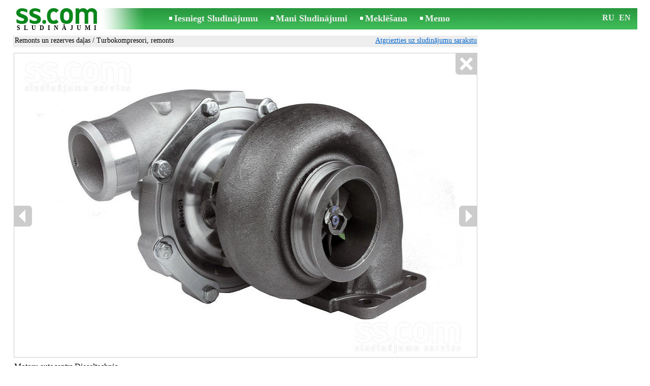

--- FILE ---
content_type: text/html; charset=UTF-8
request_url: https://www.ss.com/msg/lv/transport/service-centers-and-checkup/turbochargers-repair/bfijco.html
body_size: 7964
content:
<!DOCTYPE html>
<HTML lang="lv"><HEAD>
<title>SS.COM Remonts un rezerves daļas - Turbokompresori, remonts, Cena 200 €. Motoru autocentrs Dieseltechnic  diagnostika tests 100% toyota)  dīzeļdegvielas - Sludinājumi</title>
<meta http-equiv="Content-Type" CONTENT="text/html; charset=UTF-8">
<meta name="viewport" content="user-scalable=1, width=device-width, initial-scale=1.0"/>
<meta name="keywords" content="Sludinājumi turbokompresori remonts rezerves daļas transports motoru autocentrs dieseltechnic diagnostika foto cena">
<meta name="description" content="Sludinājumi. Remonts un rezerves daļas - Turbokompresori, remonts, Foto. Cena 200 €. Motoru autocentrs Dieseltechnic  diagnostika tests 100% toyota)  dīzeļdegvielas">
<link rel="alternate" media="only screen and (max-width: 640px)" href="https://m.ss.com/msg/lv/transport/service-centers-and-checkup/turbochargers-repair/bfijco.html">


	<script>(function(w,d,s,l,i){w[l]=w[l]||[];w[l].push({'gtm.start':
	new Date().getTime(),event:'gtm.js'});var f=d.getElementsByTagName(s)[0],
	j=d.createElement(s),dl=l!='dataLayer'?'&l='+l:'';j.async=true;j.src=
	'https://www.googletagmanager.com/gtm.js?id='+i+dl;f.parentNode.insertBefore(j,f);
	})(window,document,'script','dataLayer','GTM-WSHHKCN4');</script><META HTTP-EQUIV="expires" CONTENT="Wed, 26 Nov 2025 11:26:03 GMT"><meta http-equiv="imagetoolbar" content="no">

<BASE href="https://www.ss.com/">
<link href="https://i.ss.com/w_inc/style.css?v=266" rel="stylesheet" />
<style>html{overflow-y:scroll;}.page_bg{background-image:url('https://i.ss.com/img/head/classifieds.jpg?v=1' );background-repeat:no-repeat;}@media screen and (min-width:1280px){.page_bg{background-image:url('https://i.ss.com/img/head/classifieds-1280.jpg?v=1' );}}
</style>
<link rel="shortcut icon" href="/favicon.ico?v=1" type="image/x-icon" />
<link rel="apple-touch-icon" sizes="57x57" href="/img/m/ss-com-57x57.png"/>
<link rel="apple-touch-icon" sizes="72x72" href="/img/m/ss-com-72x72.png"/>
<link rel="apple-touch-icon" sizes="114x114" href="/img/m/ss-com-114x114.png"/>
<link rel="alternate" hreflang="lv" href="https://www.ss.com/msg/lv/transport/service-centers-and-checkup/turbochargers-repair/bfijco.html" /><link rel="alternate" hreflang="ru" href="https://www.ss.com/msg/ru/transport/service-centers-and-checkup/turbochargers-repair/bfijco.html" />
<script src="/w_inc/js/main.lv.ss.js?v=624" type="text/javascript"></script>
<script async type="text/javascript" src="/w_inc/currency.js?v=20251122"></script><script async src="/w_inc/js/send-mail.js?v=624" type="text/javascript"></script><script async id="contacts_js" src="/js/lv/2016-12-05/b6eb9d434ababa1b312325917b09234b541b6b3e0bb86db647d0a8116ff11826.js?d=ek2%2BHDEJVOI9bMCXgsQpqn6Jy0kCmZEIT%2FSTuDXCPWw0Qq661DOrshoxUHhVCfcWuWHnkVgh5QKJyhykJmWMvD%2FMapH5lj6cC2m84luz%2FE6Ph9kYLvSlz%2B6%2BN%2BJfLzbnahcVymZ%2Besvp%2FKa4gKb8f2uZPRevf%2FBHTK6L28iWbmm3Jpn96B3Nbam8y6Yn5nUlI7RvL8YVUTkyL83Hy0Oz5SbjiIilLnjiptomqEi1iJjUtn8TsLj5EOxFrKfPSYllBKoeUAWbMcdbmfd%2Fc%2BOWLyoxAsPi7r50D70pwC%2BUCpO7%2F3o5%2FyHwE0z%2Br64%2Fig%2Fn2uubPkjxQPv8e87fiy5LJ2a0dbwbgpf6nQzBk0hSKvg8UJlVKSKizdH2MbZdXM6Zxp1HrgLnalM9qBbzrxABPKttpi5Y9nyxEgDaEUVEBMQY%2Fs3njAJwjlUZDB6vemBTyMSc8MRWbqaJ3O%2BBUEWH%2Fg%3D%3D&c=1"></script><script async src="/w_inc/adsbygoogle.js?v=624"></script>
<SCRIPT type="text/javascript">
<!--
LINK_MAIN_HOST = "https://www.ss.com";var REGION = "";SS_Lang = "2";get_page_zoom();
if(window._setCookie){_setCookie("LG","lv",365,"www.ss.com");};var msg_img = ["", "1|910|606|24124425", "2|910|606|11465705", "3|910|511|11465706", "4|910|511|11465707", "5|910|511|11465708", "6|910|606|11465710", "7|910|682|11465843"];var IMG_WH="1.5";
MSG_GALLERY_DIR = "gallery/";MSG_GALLERY_PREFIX = "transport-service-centers-and-checkup-turbochargers-repair-";
var msg_img_dir = "https://i.ss.com" + "/images/2016-12-05/408338/U30BH0tqQVw=/transport-service-centers-and-checkup-turbochargers-repair-5-";var MAX_NAVI=7;var IMG_SIZE=800;PREF="";
var navi_title = {prev:"Iepriekšējā", next:"Nākamā", close:"Aizvērt", hd:"Parādīt HD kvalitātē"};
IMG_HOST = 'https://i.ss.com'; SS_PREF = '';
CURRENCY_ID = DEF_CURRENCY_ID = 2;MSG_CURRENCY_ID = 2;var MSG_PRICE = 200.00;var MSG_PRICE_STR = '';
CALC_PRICE = 200.00;CALC_VALUTA = 'eur'; var mode = 1; var wo = window.opener;return_to_msg="Atpakaļ uz sludinājumu";
JS_GLOBAL_DATA = {w264:"Tiek izmantota nepareiza norāde<br>vai sludinājuma publicēšanas termiņš ir beidzies.", w73:"Lai redzētu tālruņa numuru,<br>jāievada autorizācijas kods no attēla:", w214:"Parādīt tālruni", w220:"Uzmanību!", w265:"Lai redzētu tālruņa numuru<br>klikškiniet \"Neesmu robots\"", w80:"Aizvērt", W404:"Lai nodrošinātu korektu sludinājumu servisa darbību<br>ir nepieciešams atslēgt reklāmas bloķēšanu.", W4:"Dzēst", w53:"Lūdzu, norādiet Jūsu e-pastu !", w54:"Lūdzu, ierakstiet ziņojuma tekstu !", w55:"Lūdzu ierakstiet autorizācijas kodu !", w142:"Jūs norādījāt nepareizu norādi (www linku).<br>Šis lauks domāts tikai norādei uz jūsu saitu,<br>ja jums nav saita, lūdzu, atstājiet tukšu laukumu.", w236:"Uzmanību!<br>Atļauts pievienot failus tikai formātā *.doc, *.docx, *.txt, *.rtf, *.pdf.<br>Izvēlējiet citu failu.", w256:"Uzmanību!<br>Jūms ir līdz galam nelejupielādēts fails.<br>Sagaidiet  lejupielādi vai izdzēsiet failu.", w288:"Lūdzu, norādiet Jūsu vārdu !", file_formats:"(doc|docx|txt|rtf|pdf|html|htm|jpeg|jpg|png|xls)$", attach_frm_post:"/lv/fTgTeF4RAzt4FD4eFFIFfTgReF4V.html"+new Date(), attach_frm_post_ajax:"/lv/fTgTeF4RAzt4FD4eFFIFfTgReF4VAzt4ED4eFA==.html"+new Date(), send_mail_frm_post:"/lv/contacts/fTgTeF4RAzt4FD4eFFIFfTgReF4SAzt4Fj4eEVMbFlAbFVMFfTgWeF4SAzt4Ez4eHAJGHFUVFgYTQFMW.html"};
if(window._check_remote_id){_check_remote_id( "new", "https://www.ss.lv" );}
-->
</SCRIPT>
</HEAD>
<BODY onLoad="window.defaultStatus='Sludinājumi - SS.COM';" bgcolor="#FFFFFF" class="body">

<div align=center class="noprint">
	<div id="main_table" class="page_header page_bg">
		<div z-index="20" id="sslogin"></div>
		<span class="page_header_head"><a href="/lv/" title="Sludinājumi"><img class="page_header_logo" src="https://i.ss.com/img/p.gif" border="0" alt="Sludinājumi"></a><h1>SLUDINĀJUMI</h1></span>
		<span class="page_header_menu"><b class="menu_main"><a href="/lv/transport/service-centers-and-checkup/new/" class="a_menu" title="Iesniegt Sludinājumu">Iesniegt Sludinājumu</a></b>
<b class="menu_main"><a href="/lv/login/" class="a_menu" title="Mani Sludinājumi">Mani Sludinājumi</a></b>
<b class="menu_main"><a href="/lv/transport/service-centers-and-checkup/turbochargers-repair/search/" class="a_menu" title="Meklēt sludinājumus">Meklēšana</a></b>
<span style="display:inline-block;text-align:left;"><b class="menu_main" style="padding-right:0px;"><a href="/lv/favorites/" class="a_menu" title="Memo">Memo</a></b><span id="mnu_fav_id"></span></span></span>
		<span id="mails_status_menu"></span>
		<span class="menu_lang"><div class="menu_langs"><a href="/msg/ru/transport/service-centers-and-checkup/turbochargers-repair/bfijco.html" class=a_menu title="По-русски">RU</a></div>&nbsp;<div class="menu_langs"><a href="/msg/en/transport/service-centers-and-checkup/turbochargers-repair/bfijco.html" class=a_menu title="English">EN</a></div></span>
	</div>
</div>
	<div class="onlyprint">
		<img src="https://i.ss.com/img/ss.com_green.svg" style="height: 1cm;">
	</div>
<div align=center>
	<div class="page_header">
		<table border=0 cellpadding=0 cellspacing=0 width="100%"><tr><td>
			<div style="float:left;" class="page_div_main">
			<table id="page_main" border=0 cellpadding=0 cellspacing=0 width="100%"><tr><td valign=top><div class="top_head_msg"><div style="float:left;padding-top:2px;"><h2 class="headtitle"><a href="/lv/transport/service-centers-and-checkup/"  title="Sludinājumi Remonts un rezerves daļas">Remonts un rezerves daļas</a> / <a href="/lv/transport/service-centers-and-checkup/turbochargers-repair/"  title="Sludinājumi Turbokompresori, remonts">Turbokompresori, remonts</a></h2></div><div style="float:right;"><span class="td7 noprint" style="padding-right:2px;" id="msg_back"><a class=a9a href="/lv/transport/service-centers-and-checkup/turbochargers-repair/" onclick="event.returnValue=false;back_from_msg('/lv/transport/service-centers-and-checkup/turbochargers-repair/');return false;">Atgriezties uz sludinājumu sarakstu</a></span></div></div><div id="content_main_div"><center><div id="msg_div_preload" style="display:none;padding-bottom:10px;"></div></center><script type="text/javascript">
					window.onpopstate = function(){_change_photo_by_hash();}
					if( !_change_photo_by_hash() ){big_pic(1,false,"foto1");}
				</script><div id="msg_div_map"><a class=a9a href="javascript:;" onclick="mnu('msg');">Aizvērt karti</a><br><iframe id="google_map" name="google_map"  scrolling="no" frameborder=0 style="border:1px #CCCCCC solid;" width="100%" height="100%"></iframe></div>
<div id="msg_div_msg">
<div style="float:right;margin:0px 0px 20px 20px;" id="content_sys_div_msg"></div>

Motoru autocentrs Dieseltechnic<br />
<br />
diagnostika un remonts:<br />
<br />
sprauslam un sūkniem (common rail/ pde)<br />
turbīnam un turbokompressoriem <br />
dīzeļu un benzīna dzinējiem <br />
starteriem un ģeneratoriem <br />
atgāžu tests <br />
akkumulatoru tests <br />
tehniska apkope dzinējiem<br />
<br />
gālvenie virzieni:<br />
<br />
turbokompresori: <br />
<br />
(garrett, borgwarner, holset, mitsubishi, scwitzer, kkk, toyota)<br />
<br />
dīzeļdegvielas iesmidzināšanas sistēmas common rail, pde un in-line: <br />
<br />
(bosch, denso, siemens, delphi, zexel, continental). <br />
<br />
Katru gadu darbinieki Dieseltechnic papildinā savas zināšanas šajā jomā. <br />
<br />
Atjanošanas process ļauj mums noskaidrot vājas vienību vietas, kā arī iespējamus defekta cēloņus. Rezultatā mēs varam izdarīt secinājumus un dot padomus klietiem, tieši pirms atjaunotas vienības uzstādīšanas. <br />
<br />
Uzkrāta vairāk nekā 10 gadu pieredze, ļauj veikt darbu un nodrošinat apjomu, cik ātri tas ir iespējams izdarīt ar 100% kvalitātes garantiju, ievērojot tehnoloģisko procesu. <br />
<br />
Produkta kvalitāti Dieseltechnic sasniegts, pateicoties augstas kvalitātes rezerves daļam un professionalam darba iemāņam. <br />
<br />
Mūsu piegādātāji nodrošina konkurētspējīgus un augstas kvalitātes produktus. <br />
<br />
Turbokompresori oe:<br />
<br />
garrett<br />
<br />
borgwarner<br />
<br />
holset<br />
<br />
mitsubishi<br />
<br />
scwitzer<br />
<br />
kkk<br />
<br />
toyota<br />
<br />
melett oe daļas<br />
<br />
dīzeļdegvielas sistēmu oe:<br />
<br />
bosch<br />
<br />
denso<br />
<br />
siemens<br />
<br />
delphi<br />
<br />
zexel<br />
<br />
continental<br />
<br />
stardiesel<br />
<br />
aprīkojums:<br />
<br />
bosch<br />
<br />
turbotehniks<br />
<br />
turboclinic<br />
<br />
redat<br />
<br />
novaditex<br />
<br />
cimat<br />
<br />
diesel land<br />
<br />
lai saglabātu kvalitātes kontroli un nodrošināt 100% garantiju Dieseltechnic nekad nepiedāva produktus no trešās personas, visa ražošana notiek Dieseltechnic teritorijā, tas ļauj mums saglabāt sistēmas integritāti un uzturet augstas kvalitātes līmeni visu laiku. <br />
<br />
Garantijas jedziens:<br />
<br />
12 mēnešu garantija un augsta līmeņa pēcpārdošanas atbalsts, datu ievades sistēma un garantijas prasībās taisnīgums, nodrošina mūms profesionālu pieeju jebkuram klientam. <br />
<br />
Mēs uzskatām, ka mūsu 12 mēnešu garantija nodrošina augsta līmeņa pēcpārdošanas pakalpojumus, nekā pagarināta garantija, kas, pēc mūsu pieredzes, piedāvā zemāku līmeņa pieeju garantijas izpildi un šķiet, ir paredzēts kā vien no pārdošanas instrumentiem. <br />
<br />
Mēs uzskatām, ka ir svarīgi nevis skaists teksts garantijas sertifikātā, bet kvalitatīvs produkts ar iegūšanas datumu.<br><br><table cellpadding=0 cellspacing=0 border=0 width="100%" class="options_list"><tr><td width="50%" valign=top><table border=0 width="100%" cellpadding=1 cellspacing=0>
				<tr>
					<td
						height=20
						class="ads_opt_name" width=30
						nowrap>
						Darba dienas:
					</td>
					<td class="ads_opt" id="tdo_1286"
						nowrap>
						Darbadienas
					</td>
				</tr>
				<tr>
					<td
						height=20
						class="ads_opt_name" width=30
						nowrap>
						Darba laiks:
					</td>
					<td class="ads_opt" id="tdo_354"
						nowrap>
						9.00-19.00
					</td>
				</tr>
				<tr>
					<td
						height=20
						class="ads_opt_name" width=30
						nowrap>
						Atrašanās vieta:
					</td>
					<td class="ads_opt" id="tdo_1284"
						nowrap>
						Rīga, Sarkandaugava <span class=td15>[<a class="ads_opt_link_map" href="javascript:;" id="mnu_map" onclick="mnu('map',1,1,'/lv/gmap/fTgTeF4QAzt4FD4eFFM=.html?mode=1&c=56.98313847164945, 24.13512360035335, 18');return false;">Karte</a>]</span>
					</td>
				</tr></table></td></tr></table><table style="border-top:1px #eee solid;padding-top:5px;margin-top:10px;" cellpadding=1 cellspacing=0 border=0 width="100%">
				<tr>
					<td valign=top
						height=20
						class="ads_opt_name_big" width=30
						nowrap>
						Cena:
					</td>
					<td class="ads_price" id="tdo_8" valign=top
						nowrap>
						200 €
					</td>
				</tr></table></div>
	<div id="tr_foto" class="ads_photo_label">
		Foto:<br>
		<div style="display:inline-block;margin-left:-12px;">
	<div class="pic_dv_thumbnail"><a href="https://i.ss.com/gallery/3/483/120623/transport-service-centers-and-checkup-turbochargers-repair-24124425.800.jpg"  onclick="big_pic(1, event);return false;" ontouchstart="_tstart(event);"  ontouchmove="_tmove(event);" ontouchend="if(_tend(event)){touch=false;this.click();}return false;" title="Remonts un rezerves daļas Turbokompresori, remonts"><img alt="Remonts un rezerves daļas Turbokompresori, remonts, cena 200 €, Foto" src="https://i.ss.com/gallery/3/483/120623/transport-service-centers-and-checkup-turbochargers-repair-24124425.t.jpg" class="pic_thumbnail isfoto"></a></div>
<div class="pic_dv_thumbnail"><a href="https://i.ss.com/gallery/2/230/57329/transport-service-centers-and-checkup-turbochargers-repair-11465705.800.jpg"  onclick="big_pic(2, event);return false;" ontouchstart="_tstart(event);"  ontouchmove="_tmove(event);" ontouchend="if(_tend(event)){touch=false;this.click();}return false;" title="Remonts un rezerves daļas Turbokompresori, remonts"><img alt="Remonts un rezerves daļas Turbokompresori, remonts, cena 200 €, Foto" src="https://i.ss.com/gallery/2/230/57329/transport-service-centers-and-checkup-turbochargers-repair-11465705.t.jpg" class="pic_thumbnail isfoto"></a></div>
<div class="pic_dv_thumbnail"><a href="https://i.ss.com/gallery/2/230/57329/transport-service-centers-and-checkup-turbochargers-repair-11465706.800.jpg"  onclick="big_pic(3, event);return false;" ontouchstart="_tstart(event);"  ontouchmove="_tmove(event);" ontouchend="if(_tend(event)){touch=false;this.click();}return false;" title="Remonts un rezerves daļas Turbokompresori, remonts"><img alt="Remonts un rezerves daļas Turbokompresori, remonts, cena 200 €, Foto" src="https://i.ss.com/gallery/2/230/57329/transport-service-centers-and-checkup-turbochargers-repair-11465706.t.jpg" class="pic_thumbnail isfoto"></a></div>
<div class="pic_dv_thumbnail"><a href="https://i.ss.com/gallery/2/230/57329/transport-service-centers-and-checkup-turbochargers-repair-11465707.800.jpg"  onclick="big_pic(4, event);return false;" ontouchstart="_tstart(event);"  ontouchmove="_tmove(event);" ontouchend="if(_tend(event)){touch=false;this.click();}return false;" title="Remonts un rezerves daļas Turbokompresori, remonts"><img alt="Remonts un rezerves daļas Turbokompresori, remonts, cena 200 €, Foto" src="https://i.ss.com/gallery/2/230/57329/transport-service-centers-and-checkup-turbochargers-repair-11465707.t.jpg" class="pic_thumbnail isfoto"></a></div>
<div class="pic_dv_thumbnail"><a href="https://i.ss.com/gallery/2/230/57329/transport-service-centers-and-checkup-turbochargers-repair-11465708.800.jpg"  onclick="big_pic(5, event);return false;" ontouchstart="_tstart(event);"  ontouchmove="_tmove(event);" ontouchend="if(_tend(event)){touch=false;this.click();}return false;" title="Remonts un rezerves daļas Turbokompresori, remonts"><img alt="Remonts un rezerves daļas Turbokompresori, remonts, cena 200 €, Foto" src="https://i.ss.com/gallery/2/230/57329/transport-service-centers-and-checkup-turbochargers-repair-11465708.t.jpg" class="pic_thumbnail isfoto"></a></div>
<div class="pic_dv_thumbnail"><a href="https://i.ss.com/gallery/2/230/57329/transport-service-centers-and-checkup-turbochargers-repair-11465710.800.jpg"  onclick="big_pic(6, event);return false;" ontouchstart="_tstart(event);"  ontouchmove="_tmove(event);" ontouchend="if(_tend(event)){touch=false;this.click();}return false;" title="Remonts un rezerves daļas Turbokompresori, remonts"><img alt="Remonts un rezerves daļas Turbokompresori, remonts, cena 200 €, Foto" src="https://i.ss.com/gallery/2/230/57329/transport-service-centers-and-checkup-turbochargers-repair-11465710.t.jpg" class="pic_thumbnail isfoto"></a></div>
<div class="pic_dv_thumbnail"><a href="https://i.ss.com/gallery/2/230/57330/transport-service-centers-and-checkup-turbochargers-repair-11465843.800.jpg"  onclick="big_pic(7, event);return false;" ontouchstart="_tstart(event);"  ontouchmove="_tmove(event);" ontouchend="if(_tend(event)){touch=false;this.click();}return false;" title="Remonts un rezerves daļas Turbokompresori, remonts"><img alt="Remonts un rezerves daļas Turbokompresori, remonts, cena 200 €, Foto" src="https://i.ss.com/gallery/2/230/57330/transport-service-centers-and-checkup-turbochargers-repair-11465843.t.jpg" class="pic_thumbnail isfoto"></a></div>
</div></div><div id="tr_cont"><table border=0 cellpadding=1 cellspacing=0 width="100%" class="contacts_table">
	<tr>
		<td class="ads_contacts_name" nowrap>Tālrunis:</td>
		<td width="100%" class="ads_contacts" nowrap id="ptd2_1">
			<span id="phone_td_1">(+371)<span class="ads_contacts_bold" id="ph_td_1">26-66-***</span>
			</span> <span id="ph_div_1" class="ads_profile_name" style="display:none;">DIESELTECHNIC.</span> <span id="phdivz_1" style="display:none;"><a href="javascript:;" onclick="_show_phone(1,false,event);" class=a9a>Parādīt tālruni</a></span>
		</td><td class="ads_contacts_link" nowrap id="phtd">Visi sludinājumi ar šo tālruni</td>
	</tr><tr>
	<td class="ads_contacts_name" width="80">E-mail:</td>
	<td class="ads_contacts" width="100%"><a name="send-mail" id="send-mail" class="a9a" rel="nofollow" href="javascript:;" onclick="load_mail_form('/lv/contacts/fTgTeF4RAzt4FD4eFFIFfTgQeF4XFVsQFlsTFUV7flZPLPYGFIU.html?r=%2Fmsg%2Flv%2Ftransport%2Fservice-centers-and-checkup%2Fturbochargers-repair%2Fbfijco.html', 1);return false;">Nosūtīt e-pastu</a><span id="mail_load"></span></td><td class="ads_contacts_link" id="emtd" nowrap>Visi sludinājumi ar šo E-mail adresi</td></tr><tr><td  colspan=3 width="100%"><div style="width:100%;display:none;"  id="mail_tr"></div></td></tr><tr><td class="ads_contacts_name">WWW:</td><td class="ads_contacts" width="100%"><noindex><a rel="nofollow" href="/go/fDgTeF4XFVsQFlsTFUV6flJPLPYGAtXURMZCkxUUhQNYSpmdiZvcSZgbS1qZk1vcw==.html" target="_blank" class=a9a>apskatīties</a></noindex></td></tr><tr><td class="ads_contacts_name">Vieta:</td><td class="ads_contacts" width="100%">Rīga, Sarkandaugava</td></tr></table></div></div>
<script type="text/javascript">DOC_LOADED = true;</script><script type="text/javascript">show_banner( );
print_phone(PH_1,1);if( PH_c && !pcc_id ){pcc_id=1;eval(PH_c);}
</script></td></tr><tr><td valign=bottom><br><table border=0 cellpadding=1 cellspacing=0 width="100%"><tr class="noprint"><td colspan=2 class="msg_footer" nowrap><noindex><img src="https://i.ss.com/img/m/opt/add-to-fav.png" class="msg_footer_img" id="add-to-favorites-img"><a rel="nofollow" class=a9a href="javascript:;" onclick="af('40833800','lv');return false;" id="add-to-favorites-lnk" title="Pievienot Memo">Pievienot Memo</a></noindex></td></tr>
<tr>
	<td colspan=2 class="msg_footer" nowrap><span class="noprint"><img src="https://i.ss.com/img/m_print.gif" class="msg_footer_img"><a class=a9a href="javascript:;" onclick="window.print();event.returnValue=false;" title="Izdrukāt">Izdrukāt</a></span></td>
	<td class="msg_footer" align=right>Datums: 19.11.2025 13:26</td>
</tr>
<tr>
	<td class="msg_footer" nowrap><span class="noprint"><img src="https://i.ss.com/img/m_send.gif" class="msg_footer_img"><a class=a9a href="mailto:?body=https%3A%2F%2Fwww.ss.com%2Fmsg%2Flv%2Ftransport%2Fservice-centers-and-checkup%2Fturbochargers-repair%2Fbfijco.html%0D%0A%0D%0A&subject=Sludinajums no SS.COM"  title="Pārsūtīt sludinājumu">Pārsūtīt sludinājumu</a></span></td>
	<td rowspan=2 align=center id="add_td"></td>
	<td width=250 class="msg_footer" align=right>Unikālo apmeklējumu skaits: <span id="show_cnt_stat">1</span></td>
</tr>
		<tr class="noprint">
			<td colspan=2 class="msg_footer" nowrap>
				<img src="https://i.ss.com/img/m_remind.gif" class="msg_footer_img"><a rel="nofollow" class=a9a href="javascript:;" onclick="http_win( 'Atgādināt', '/lv/remind/fTgTeF4UAzt4FD4eFkV7flFPLPYGFcTHVAQHVMTAzt4Fj4eFEV7fldPLPYGAYSQAIXRFJAFFEVFVRHQ1sXFVMQQwFCFlQUF1URFloW.html', 'reminder');return false;"  title="Atgādināt">Atgādināt</a>
			</td>
			<td align=right class=td15 id="alert_span"><img id="alert_img" src="https://i.ss.com/img/alert.png" border=0 alt=""><a rel="nofollow"  href="javascript:;" onclick="_abuse();return false;" class=a9a>Paziņot par pārkāpumu</a></td>
		</tr></table></td></tr></table>
			</div>
			<div style="float:left;"><div id="page_right" class="noprint"><div id="ads_sys_div1"></div><script type="text/javascript">load_script_async( "/w_inc/reklama.php?1560|1|286450|"+Math.random()+"|0|"+escape(document.referrer)+"|1" );</script></div></div>
		</td></tr></table>
		
		<div id="page_footer" class="noprint"><a class="a1" href="/lv/rules/">Noteikumi</a>  &nbsp;|&nbsp;  <a class="a1" href="/lv/feedback/">Saikne ar redaktoru</a>  &nbsp;|&nbsp;  <a class="a1" href="/lv/reklama/">Reklāma</a>  &nbsp;|&nbsp;  <a class="a1" href="/lv/api/">Sadarbība</a> &nbsp;|&nbsp; <a href="/lv/transport/service-centers-and-checkup/turbochargers-repair/rss/" class=a1 target="_blank">RSS</a> &nbsp;|&nbsp; Sludinājumi © ss sia 2000</div>

	</div>
</div>

<script type="text/javascript">
<!--
_scrollup( ["Uz sākumu","Atpakaļ"], {
		
		align: "center",
		append: "page_main",
		
		color: "white",
		border: false,
		bgcolor: "rgba(62, 187, 87, 0.6)",
		abgcolor: "#3fbc58",
		bottom: 30
	} );if( window.add_link_to_selection && document.body.addEventListener ){document.body.addEventListener( "copy", add_link_to_selection );}check_ads_back('Aizvērt sludinājumu');D.body.onkeydown = msg_key_down;function _abuse(){http_win( 'Paziņot par pārkāpumu', '/lv/abuse/fTgTeF4UAzt4FD4eF0V7flFPLPYGFcTHVAQHVMTAzt4Fj4eFEV7fldPLPYGAYSQAIXRFJAFFEVFVRHQ1sXFVMQQwFCFlQUF1URFloW.html?r='+escape( document.referrer ), 'abuse');}document.write( '<img src="/counter/msg.php?NDA4MzM4MDA=|286450|'+new Date()+'" width=1 height=1 border=0 style="display:none;">' );window.onscroll=scbnrtop;window.onresize = new Function ( "scbnrtop();" );
load_script_async( "/w_inc/js/msg.count-ss.js?"+new Date() );

-->
</script><div onmousemove="hd_image_action(event);" onmousedown="hd_image_action(event);" onmouseup="hd_image_action(event);" onmouseout="hd_image_action(event);" oncontextmenu="return false" onclick="if(window.hd_image_action){hd_image_action(event);}" id="hd_image" style="overflow:scroll;position:fixed;display:none;z-index:100000;top:0px;left:0px;"></div>
<script async type="text/javascript" src="/w_inc/chk.php?m=RnJWXmMNZkMLUQc9&lang=2&db=lv&g=1"></script>

<div style="display:none;">


<script async src="/w_inc/gcntr.php?id=ss"></script>
	<noscript><iframe src="https://www.googletagmanager.com/ns.html?id=GTM-WSHHKCN4" height="0" width="0" style="display:none;visibility:hidden"></iframe></noscript>

<!-- puls.lv START //-->
<div id="_puls.lv_232-26935-27307-27309" style="display:inline-block;"></div>
<script type="text/javascript">_puls_counter_local( "232-26935-27307-27309" );</script>
<noscript>
<a href="https://puls.lv/" target="_blank"><img src="https://hits.puls.lv/?sid=232-26935-27307-27309&jsver=0" width=1 height=1 border=0 alt=""></a>
</noscript>
<!-- puls.lv END //-->
<!-- europuls.eu START //-->
<div id="_europuls.eu_2" style="display:inline-block;"></div>
<script type="text/javascript">_ps_counter_local(2);</script>
<noscript>
<a href="https://europuls.eu/" target="_blank"><img src="https://hits.europuls.eu/?sid=2&jsver=0"  width=1 height=1 border=0 alt=""></a>
</noscript>
<!-- europuls.eu END //-->
<img src="https://top.lv/counter.php?sid=2774&type=4" width="1" height="1" border="0" style="display:none" alt="">

</div></BODY>
</HTML>

--- FILE ---
content_type: text/css
request_url: https://i.ss.com/w_inc/style.css?v=266
body_size: 6949
content:
body{padding:0;margin:0}body,td,font,p,input,select,textarea,ul,li,h4{font-family:Verdana,Piboto;font-size:13px;font-weight:normal}h1{color:#000;font-size:10px;font-weight:bold;padding:0;margin:0}h2{color:#000;font-size:14px;font-weight:bold;padding:0;margin:0}label{cursor:pointer}form{margin:0;padding:0}a{color:#000;text-decoration:none}a:hover{color:#06c;text-decoration:underline}input[type=text],input[type=password],input[type=email],input[type=url],input[type=tel],textarea,select,.input{border:solid 1px #767676;border-radius:3px;background-color:white;color:black;outline:0}button,input[type=button],input[type=submit]{background-color:#efefef;border:solid 1px #4f4f4f;border-radius:3px;color:#000;font-family:Verdana,Piboto;font-weight:normal;cursor:pointer;padding:4px 10px 4px 10px}button:hover,input[type=button]:hover,input[type=submit]:hover{background-color:#e5e5e5;border:solid 1px #767676}@media print{.noprint{display:none !important}}@media screen{.onlyprint{display:none !important}}.aw{color:#fff;text-decoration:none}.aw:hover{color:#fff;text-decoration:underline}.body{margin-top:10px}.page_header{width:990px;position:relative;text-align:left;background-color:#FFF;z-index:20}#page_main_full{padding-top:8px}#page_main{width:728px;min-height:500px;padding-top:8px}.page_main{width:728px;padding-bottom:15px}@media print{#page_main,.page_div_main{width:100%}}#page_right{width:252px;margin-top:8px;position:absolute;margin-left:8px;background-color:#fff;transition-property:top;transition-duration:.2s;-webkit-transition-property:top;-webkit-transition-duration:.2s}#page_footer{text-align:center;padding-top:5px;padding-bottom:5px;color:#000;font-size:12px;border-top:1px #418c4e solid;margin-top:5px}.page_footer_info{font-size:14px;padding-left:5px}.a1{color:#000;text-decoration:none}.a1:hover{color:#06c;text-decoration:underline}.a9{color:#06c;text-decoration:underline}.a9a{color:#06c;text-decoration:underline}.a9a:hover{color:#06c;text-decoration:none}.a9c{color:#ccc;text-decoration:underline}.a9c:hover{color:#06c;text-decoration:none}.a13{color:#777;text-decoration:underline}.a13:hover{color:#777;text-decoration:none}.a21{color:green;text-decoration:none}.a21:hover{color:#06c;text-decoration:underline}.a23{color:#777;text-decoration:none}.a23:hover{color:#777;text-decoration:none}.td6,.td7,.td9,.td11,.td15,.ul1,.btn_img,.td16{font-size:11px}.td1{color:#000;font-weight:bold}.td6{color:#000;font-weight:bold}.td7{color:#000;font-weight:normal}.td9{color:#ccc;font-weight:normal}.td11{color:#000;font-weight:bold;padding-left:1px;padding-right:1px}.td15,.td15a{color:#777;font-weight:normal}.td16{color:#aaa;font-weight:normal}.td17{color:#777;font-weight:normal;font-size:11px}li{margin:2px 0}.ul1{color:red;font-weight:normal;margin:0;padding:0 0 0 15px}.ul2{font-weight:normal;margin:0;padding:0}.ul2 li{margin:4px 0 0 15px;font-size:13px}.ul3{margin:0;padding:0 0 0 15px}.ul3 li{margin:10px 0}.btn{cursor:pointer;padding:4px 10px 4px 10px}.btn1{cursor:pointer;width:90px}.btn2{cursor:pointer;width:150px}.btn3{cursor:pointer;width:200px}.btn4{cursor:pointer;width:250px}.btn5{cursor:pointer;width:180px}.btn_img{color:#000;font-family:Verdana,Piboto;font-weight:normal;background:#fff;border:0;cursor:pointer}.btnred{color:red;font-weight:bold}.tbl{border:1px #418c4e solid}.in1{width:270px}.in1s{width:275px}.in2,.in2w{width:348px}.in2{margin:0}.in2s{width:353px;margin:0}.in2s_big{width:345px;height:60px;margin:0}.in3{width:101px}.intxt{border:1px #ccc solid;font-weight:normal;vertical-align:middle;padding:2px;width:250px}.in100{font-weight:normal;vertical-align:middle;padding:2px;width:100%;min-width:200px}.head_title{color:#036013;font-size:14px;font-weight:bold;padding-bottom:15px;letter-spacing:0}.lh18{line-height:18px}.lh20{line-height:20px}.w40{width:40px;min-width:40px}.w46{width:46px;min-width:46px}.w70{width:70px;min-width:70px}.w80{width:80px;min-width:80px}.w90{width:90px;min-width:90px}.w95{width:95px;min-width:95px}.w100{width:100px;min-width:100px}.w105{width:105px;min-width:105px}.w110{width:110px;min-width:110px}.w120{width:120px;min-width:120px}.w130{width:130px;min-width:130px}.w140{width:140px;min-width:140px}.w180{width:180px;min-width:180px}.w200{width:180px;min-width:200px}.w250{width:250px;min-width:250px}.w270{width:270px;min-width:270px}.b270,.b250,.b200{color:#000;font-family:Verdana,Piboto;font-weight:normal;cursor:pointer;padding:4px 10px 4px 10px}.b200{width:200px}.b250{width:253px}.b270{width:270px}.hh44{height:44px}.s10{font-size:10px}.s12{font-size:12px}.s13{font-size:13px}.white{color:#fff}.bold,.bold *{font-weight:bold}.black{color:#000}.main_footer{text-align:right;color:#777;font-size:11px}.sms_data{color:green;font-size:16px}.social_icon{width:26px;height:26px;border:0}.rules_dv{width:790px}@media screen and (min-width:1280px){body,td,font,p,input,select,textarea,ul,li,h4,button{font-size:16px}h2{font-size:18px}h1{font-size:12px}input[type=checkbox]{margin:0 5px 0 2px;width:16px;height:16px;padding:0}input[type=radio]{margin:2px 5px 2px 2px;width:16px;height:16px;padding:0}.body{margin-top:10px}#page_footer{font-size:14px}.td6,.td7,.td9,.td11,.td15,.ul1,.btn_img,.td16{font-size:14px}.td17{font-size:13px}.head_title{font-size:18px}.page_header{width:1230px}#page_main{width:916px;min-height:550px}.page_main{width:916px;padding-bottom:20px}#page_right{width:303px;margin-left:10px}.w40{width:calc(40px*1.25);min-width:calc(40px*1.25)}.w46{width:65px;min-width:65px}.w70{width:90px;min-width:90px}.w80{width:100px;min-width:100px}.w90{width:110px;min-width:110px}.w95{width:calc(95px*1.25);min-width:calc(95px*1.25)}.w100{width:125px;min-width:125px}.w105{width:130px;min-width:130px}.w110{width:135px;min-width:135px}.w120{width:calc(120px*1.25);min-width:calc(120px*1.25)}.w130{width:160px;min-width:160px}.w140{width:calc(140px*1.25);min-width:calc(140px*1.25)}.w180{width:225px;min-width:225px}.w200{width:180px;min-width:250px}.w250{width:310px;min-width:310px}.w270{width:335px;min-width:335px}.b200{width:250px}.b250{width:315px}.b270{width:335px}.lh18{line-height:22px}.lh20{line-height:24px}.main_footer{font-size:13px}.intxt{width:310px}.btn5{cursor:pointer;width:230px}.in1{width:calc(270px*1.25)}.in1s{width:calc(275px*1.25)}.in2s{width:calc(353px*1.25)}.in2s_big{width:calc(345px*1.25);height:calc(60px*1.25)}.in3{width:calc(101px*1.25)}.intxt{width:calc(250px*1.25)}.hh44{height:50px}.in2,.in2w{width:calc(347px*1.25)}.in2s{width:calc(351px*1.25)}.s10{font-size:13px}.s12{font-size:14px}.s13{font-size:16px}.sms_data{font-size:20px}.social_icon{width:32px;height:32px}.rules_dv{width:calc(790px*1.25)}}::placeholder{color:silver;opacity:1}:-ms-input-placeholder{color:silver}::-ms-input-placeholder{color:silver}.thin-scroll{scrollbar-width:thin;scrollbar-color:transparent transparent;transition:scrollbar-color .1s;-ms-overflow-style:-ms-autohiding-scrollbar}.thin-scroll:hover{scrollbar-color:rgba(0,0,0,.5) transparent}.thin-scroll::-webkit-scrollbar{width:6px;height:6px}.thin-scroll::-webkit-scrollbar-thumb{background-color:transparent;border-radius:8px}.thin-scroll:hover::-webkit-scrollbar-thumb,.thin-scroll::-webkit-scrollbar-thumb:hover{background-color:rgba(0,0,0,.5)}.header_msg{padding-bottom:2px;height:20px}.adel{display:inline-block;width:16px;height:16px;background:url(/img/delete3.png) no-repeat center center}.adel:hover{background-image:url(/img/delete3_hover.png)}.theme_block,.theme_block:hover{display:block;text-decoration:none;background-color:#eee;margin:15px 10%;border-radius:20px;padding:5px 20px;box-sizing:border-box}.theme_block:hover{background-color:#e8e8e8}.delbtn2{position:absolute;right:0;background:url(/img/delete3.png) no-repeat center center;width:16px;height:16px;display:none}.delbtn2:hover{background-image:url(/img/delete3_hover.png)}.theme_block_div:hover .delbtn2{display:block}.usr_mnu{padding-bottom:5px}.green{color:green}.red{color:red}.blue{color:#4472c5}.gray{color:gray}input[type=radio],input[type=checkbox]{cursor:pointer}.longline{overflow-wrap:break-word;word-wrap:break-word;word-break:break-word}.middle,.middle>*{vertical-align:middle}.alert_dv{border-radius:7px;min-width:250px;max-width:350px;position:fixed;background-color:green;top:160px;left:450px;box-shadow:0 0 10px green;padding:7px;color:#000;display:none;z-index:10000}.alert_dv_fixed{border-radius:7px;position:fixed;background-color:green;box-shadow:0 0 10px green;padding:7px;color:#000;display:none;bottom:0;z-index:10000}.alert_body{background-color:#fff;border:0;border-radius:3px;paddingz:15px 15px 15px 15px;text-align:center}#alert_msg,.win_alert_msg{text-align:center}.alert_head{color:#fff;height:22px;padding-bottom:3px}.alert_close{margin-left:20px}.alert_head_left{float:left;display:inline-block;background-image:url('/img/alert.png');background-repeat:no-repeat;padding-left:22px;font-weight:bold;height:22px;color:#fff}.win_head_left{float:left;display:inline-block;padding-left:2px;font-weight:bold;height:16px;color:#fff}.alert_head_right{float:right;display:inline-block;background-image:url('/img/close-window.png');background-repeat:no-repeat;height:16px;width:38px;cursor:pointer;border:0;padding:1px}.alert_head_right:active{border:1px inset #fff;padding:0}@media screen and (min-width:1280px){.alert_dv{min-width:350px;max-width:450px}.alert_head{height:26px}}.main_head{height:22px;padding-top:0;background:url('/img/main/line_248x2.png') no-repeat left bottom}.main_head2{margin-left:5px;position:absolute}.main_category{color:#000;margin:1px;font-weight:normal;padding-left:5px;padding-top:3px}#main_img_div{overflow:hidden;padding-top:10px;position:relative}.main_img_td1{width:250px}.main_img_div1{width:243px}.main_img_td2{width:250px}.main_img_div2{width:235px}.main_img_td3{width:255px}.main_img_div3{width:245px}.main_img_td4{width:235px}.main_img_div4{width:235px}.main_images{width:75px;height:61px;margin-top:-5px;position:relative}@media screen and (min-width:1280px){.main_head{height:27px;padding-top:0;background:url('/img/main/line_299x3.png') no-repeat left bottom}#main_img_div{padding-top:14px}.main_images{width:94px;height:76px;margin-top:-13px}.main_img_td1{width:315px}.main_img_div1{width:305px}.main_img_td2{width:305px}.main_img_div2{width:280px}.main_img_td3{width:325px}.main_img_div3{width:305px}.main_img_td4{width:295px}.main_img_div4{width:295px}}.menu_lang{color:#FFF;font-weight:bold;padding-right:10px;float:right}.menu_main{color:#FFF;font-size:14px;font-weight:bold;padding-left:10px;padding-right:21px;background-image:url('/img/menu.gif?v=2');background-repeat:no-repeat;background-position:left center}.a_menu{color:#EEE;text-decoration:none}.a_menu:hover{color:#FFF;text-decoration:underline}.a_menu_active{color:#FFF;text-decoration:underline}.a_menu_active:hover{color:#FFF;text-decoration:underline}#mnu_fav_id{color:#FFF;font-size:14px;font-weight:normal}#sslogin{font-weight:normal;font-size:10px;color:#777;position:absolute;text-align:right;right:2px;white-space:nowrap;top:-9px;background-color:#FFF;z-index:20}.page_header_menu{float:left}.page_header_menu,.menu_lang{margin-top:13px}.page_header_head,.page_header_head_ss,.page_header_head_doska{float:left;height:38px;width:140px;text-align:center;letter-spacing:5px;margin-right:104px}.page_header_head_ss{width:94px;letter-spacing:1px;margin-right:150px}.page_header_head_doska{width:162px;letter-spacing:2px;margin-right:80px}.page_header_logo{width:140px;height:26px}.page_header_logo_ss{width:94px;height:27px}.page_header_logo_doska{width:160px;height:27px;display:block}#main_table{height:43px}.new_mail_icon{width:20px;height:20px;display:block;position:relative;top:0}.new_mail_icon_text{position:relative;top:-17px;color:#fff;font-weight:bold;font-size:10px;left:-2px}#mails_status_menu{position:relative;top:14px;left:20px}.menu_langs{width:18px;display:inline-block;margin:0 3px}@media screen and (min-width:1280px){.menu_main{font-size:18px}#sslogin{font-size:12px;top:-10px}.page_header_menu,.menu_lang{margin-top:16px}.page_header_head,.page_header_head_ss,.page_header_head_doska{height:48px;width:180px;letter-spacing:7px;margin-right:128px}.page_header_head_ss{width:114px;letter-spacing:1px;margin-right:194px}.page_header_head_doska{letter-spacing:2px;width:200px;margin-right:108px}.page_header_logo{width:180px;height:34px}.page_header_logo_ss{width:114px;height:34px}.page_header_logo_doska{width:200px;height:34px}#main_table{height:52px}.new_mail_icon{width:24px;height:24px;top:0}.new_mail_icon_text{top:-20px;font-size:11px;left:-2px}#mails_status_menu{top:18px;left:30px}.menu_langs{width:23px}}.navi,.navia{-moz-box-shadow:inset -9px 1px 45px -3px #fff;-webkit-box-shadow:inset -9px 1px 45px -3px #fff;box-shadow:inset -9px 1px 45px -3px #fff;background:-webkit-gradient(linear,left top,left bottom,color-stop(0.05,#ededed),color-stop(1,#dfdfdf));background:-moz-linear-gradient(center top,#ededed 5%,#dfdfdf 100%);filter:progid:DXImageTransform.Microsoft.gradient(startColorstr='#ededed',endColorstr='#dfdfdf');background-color:#ededed;-moz-border-radius:3px;-webkit-border-radius:3px;border-radius:3px;border:1px solid #dbdbdb;display:inline-block;color:#000;font-family:Verdana,Piboto;font-size:13px;padding:2px 4px 2px 4px;text-decoration:none;text-shadow:2px 1px 24px #fff;text-align:center}.navi:hover{background:-webkit-gradient(linear,left top,left bottom,color-stop(0.05,#fff),color-stop(1,#ededed));background:-moz-linear-gradient(center top,#fff 5%,#ededed 100%);filter:progid:DXImageTransform.Microsoft.gradient(startColorstr='#ffffff',endColorstr='#ededed');background-color:#fff;color:#000;text-decoration:none}.navia{font-weight:bold;background:-webkit-gradient(linear,left top,left bottom,color-stop(0.05,#fff),color-stop(1,#ededed));background:-moz-linear-gradient(center top,#fff 5%,#ededed 100%);filter:progid:DXImageTransform.Microsoft.gradient(startColorstr='#ffffff',endColorstr='#ededed');background-color:#fff}.anavi{color:#000;text-decoration:none}.anavi:hover{color:#000;text-decoration:none}@media screen and (min-width:1280px){.navi,.navia{font-size:16px;padding:3px 5px 5px 5px}}.headtitle{font-size:12px;font-weight:normal;padding-bottom:0;padding-left:3px}.top_head,.top_head_msg{padding-left:1px;height:20px}.top_head_msg{background-color:#eee;margin-bottom:12px}#today_cnt_sl{width:100%;font-size:12px}@media screen and (min-width:1280px){.headtitle{font-size:14px}.top_head,.top_head_msg{height:23px}#today_cnt_sl{width:100%;font-size:14px}}.filter_opt_dv{display:inline-block;font-size:12px;letter-spacing:0}.filter_txt{font-size:12px;padding:1px}.filter_sel{font-size:12px}.filter_name{font-size:12px}.filter_second_line_dv{text-align:left;padding-bottom:6px;padding-top:4px;background-color:#eee;padding-left:1px;margin-bottom:0;margin-top:0}@media screen and (min-width:1280px){.filter_opt_dv,.filter_txt,.filter_sel,.filter_name{font-size:15px}}.category{color:#000;padding:0;margin:2px;font-weight:normal;margin-bottom:3px}.category_cnt{color:#027315;font-weight:normal}.a_category{color:#000;text-decoration:none}.a_category:hover{color:#06c;text-decoration:underline}.category_head{color:#000;padding-left:1px;margin:1px;font-weight:bold;font-size:13px}@media screen and (min-width:1280px){.category_head{font-size:16px}}.pic_dv_thumbnail{float:left;margin:0 0 8px 7px;cursor:pointer;position:relative}.pic_thumbnail{padding:0;display:block}.pic_thumbnail,.pic_dv_thumbnail{width:139px;height:101px}.ads_head{color:#fff;font-size:14px;font-weight:normal;padding:2px 2px 2px 6px;margin:2px;letter-spacing:1px}.ads_head_right{color:#fff;font-size:14px;font-weight:normal;padding:2px 2px 2px 2px;margin:2px}.ads_head_link{color:#fff;text-decoration:none}.ads_head_link:hover{color:#fff;text-decoration:underline}.ads_photo_label{color:#777;font-size:14px;font-weight:normal;padding-top:5px;text-align:left}.ads_mnu_global{float:left;font-size:16px;padding-left:14px}.ads_mnu{color:#06c;text-decoration:underline;font-weight:bold}.ads_mnu:hover{color:#06c;text-decoration:none;font-weight:bold}.ads_mnu_active{color:#000;text-decoration:none;font-weight:bold}.ads_mnu_active:hover{color:#06c;text-decoration:underline;font-weight:bold}#err_w_td{color:#000;font-size:11px;font-weight:normal;padding-top:10px;padding-bottom:20px;text-align:left}.ads_contacts_name{color:#ccc;font-sizez:13px;font-weight:normal;color:#777;text-align:left;height:22px}.ads_contacts_bold{color:#000;font-size:13px;font-weight:bold}.ads_contacts{color:#000;font-size:13px;font-weight:normal}.ads_contacts_link{color:#000;font-size:11px;font-weight:normal;text-align:right;display:none}.ads_profile_name{color:#ccc;font-sizez:16px;font-weight:normal;color:#777;text-align:left}.compare_contacts{color:#000;font-size:11px;font-weight:normal}.compare_contacts_bold{color:#000;font-size:11px;font-weight:bold}#mhead_td{background-image:url('/img/pl.gif')}.ads_color_opt{width:40px;height:18px;border:1px black solid;display:inline-block}.cc2{color:#777;font-size:11px;padding-top:3px;padding-bottom:1px;font-weight:normal;display:inline-block}.cc2td{color:#777;font-size:11px;padding-top:3px;padding-bottom:1px;font-weight:normal;text-align:right;padding-left:5px}.cc3{color:#777;font-size:13px;font-weight:normal;display:inline-block}.special_link{color:#000;font-size:11px;font-weight:normal;float:right;text-align:right;line-height:18px;margin-top:-3px}.chvalspn,.chvalspn2{color:#ccc;font-size:11px;font-weight:normal;display:inline-block;padding-top:3px}.chvalspn{padding-left:7px}.ads_opt_name{font-size:12px;color:#777;white-space:nowrap;text-align:left;padding-right:3px}.ads_opt_name_big{font-size:20px;color:#777;font-weight:bold;white-space:nowrap;text-align:left;padding-right:3px}.ads_opt{font-size:13px;color:#000;width:100%;white-space:normal;height:22px;font-weight:bold}.ads_price{font-size:20px;color:green;font-weight:bold;width:100%;white-space:nowrap;text-align:left;padding-right:3px}.ads_opt_link{color:#000;text-decoration:underline;font-weight:bold}.ads_opt_link:hover{color:#06C;text-decoration:none;font-weight:bold}.ads_opt_link_map{color:#06C;text-decoration:underline}.ads_opt_link_map:hover{text-decoration:none}.msg_footer{color:#777;font-size:11px;font-weight:normal;height:20px}.msg_footer_img{border:0;width:14px;height:14px;margin-bottom:-2px;margin-right:3px}.ads_spare_head{color:#777;font-size:13px;font-weight:normal;font-weight:bold;height:28px}.ads_spare_name{color:#777;font-size:14px;font-weight:normal;height:24px}.ads_spare_price{color:#777;font-size:14px;font-weight:normal;display:inline-block;padding-left:5px}.ads_spare_price2{color:#000;font-size:14px;font-weight:normal;display:inline-block;padding-left:5px}.ads_spare_price2td{color:#777;font-size:11px;padding-top:3px;padding-bottom:1px;font-weight:normal;text-align:right;padding-left:5px}.ads_price_cur2{color:#777;font-size:11px;padding-top:3px;padding-bottom:1px;font-weight:normal;display:inline-block}.ads_price_cur3{color:#777;font-size:13px;font-weight:normal;display:inline-block}.auto_c_column{color:#ccc;font-size:12px;font-weight:normal;line-height:16px;width:25%}.auto_c_head{color:#000;font-size:13px;font-weight:bold;background-color:#EEE;padding:5px}.auto_c{color:#000;font-size:12px;font-weight:normal}.auto_c_img{margin:0 0 1px -8px}#msg_div_map{display:none;height:445px;padding-bottom:28px;margin-top:-14px;text-align:right;font-size:11px;line-height:18px}#msg_div_preloader{padding-bottom:28px;margin-top:-14px;text-align:right;font-size:11px;line-height:18px}#ss_tcode_img{width:100px;height:20px}#alert_img{margin-right:5px;margin-bottom:-4px;width:16px;height:16px}#content_main_div,#ads_main_div{padding-left:3px;padding-right:2px}#cal_banner_iframe{width:100%;height:75px}@media screen and (min-width:1280px){.ads_opt_name{font-size:15px}.ads_opt,.ads_spare_head,.auto_c_head,.ads_contacts_name,.ads_contacts_bold,.ads_contacts{font-size:16px}.ads_opt{height:26px}.ads_opt_name_big{font-size:24px}.ads_price{font-size:26px}.auto_c_column,.auto_c,.msg_footer,.ads_contacts_link,.compare_contacts,.compare_contacts_bold,#err_w_td{font-size:14px}.ads_footer{height:24px}.ads_contacts_name{height:26px}.auto_c_column{line-height:18px}.special_link{font-size:14px}#msg_div_map{height:550px;font-size:13px;line-height:22px}#msg_div_preloader{font-size:13px;line-height:22px}#ss_tcode_img{width:100px;height:24px}#cal_banner_iframe{width:100%;height:90px}#alert_img{margin-right:7px;margin-bottom:-3px;width:20px;height:20px}.pic_dv_thumbnail{margin:0 0 11px 10px}.pic_thumbnail,.pic_dv_thumbnail{width:174px;height:131px}.msg_footer_img{border:0;width:16px;height:16px;margin-bottom:-2px;margin-right:5px}}.msg_column,.td5,.msg_column_td,.d12,.ads_region,.ads_cat_names,.cc2{font-size:11px}.msg_column,.msg_column_td{color:#FFF;font-weight:bold;text-align:center;background-color:#219a32}.msg_column_td{border-left:1px #fff solid;padding-right:3px;padding-left:3px}.msg2{width:100%;border-bottom:1px #ccc dashed}.msga2{text-align:left;border-bottom:1px #ccc dashed}.msga2-r{text-align:right;border-bottom:1px #ccc dashed;border-left:1px #ddd dashed}.msga2-o{text-align:left;border-bottom:1px #ccc dashed;border-left:1px #ddd dashed}.ads_cat_names{color:#777;font-weight:normal;padding-left:5px;margin-top:-18px;padding-bottom:3px}.cc2{color:#777;padding-top:3px;padding-bottom:1px;font-weight:normal;display:inline-block}.am{color:#000;text-decoration:none}.am:hover{color:#06c;text-decoration:underline}.am:visited{color:#aaa;text-decoration:none}.amopt{color:#000;text-decoration:none}.amopt:hover{text-decoration:none}.amopt:visited{color:#aaa;text-decoration:none}.am4{color:#000;text-decoration:none}.am4:hover{color:#000;text-decoration:none}.am4:visited{color:#aaa;text-decoration:none}.msg_clicked{color:#aaa;text-decoration:none}.msg_clicked:hover{color:#aaa;text-decoration:underline}.am2{color:gray;text-decoration:none}.a18{color:#fff;text-decoration:none}.a18:hover{color:#fff;text-decoration:underline}.a19{color:#fff;text-decoration:underline}.a19:hover{color:#fff;text-decoration:underline}.td5{color:#000;font-weight:bold;text-align:center}.td1812{color:#888;font-size:12px;font-weight:normal}.ads_region{color:gray;margin-left:4px;margin-bottom:-15px;margin-top:7px}.d1{width:100%;height:15px;overflow:hidden;margin-left:4px}.d2{width:100%;border:1px #036013 solid;padding:5px;overflow:auto}.d3{color:gray;margin-left:4px;margin-bottom:-15px;margin-top:3px;font-size:12px}.d3f{color:gray;margin:3px;height:30px;overflow:hidden}.d3f2{color:gray;margin:0 0 2px 3px;height:14px;overflow:hidden;word-break:break-all}.d4{width:152px;height:30px;overflow:hidden;cursor:pointer;margin:3px;text-decoration:none}.d5{width:160px;height:36px;overflow:hidden;background-color:#ddd;text-align:center;cursor:pointer}.d6{height:100%;width:100%}.d7,.d7p{width:160px;height:25px;padding-top:5px;padding-bottom:1px}.d7{background-color:#ddd;color:#000;text-decoration:none}.d7p{background-color:green;color:#fff}.d8,.d8p{width:160px;padding:1px;text-align:left}.d8{border:1px #ccc solid}.d8p{border:3px green solid}.d9{float:left}.d10,.d10p{width:130px;text-align:center;float:right;font-size:14px;padding-right:4px}.d11{width:154px;overflow:hidden;margin:0}.d12{margin:5px 0 3px 3px;text-align:left}.ads_album_td{width:185px;padding:8px 0 4px 0;vertical-align:top}#head_line{height:24px}.foto_list{width:72px;height:54px}.foto_album{width:158px;height:119px}.isfoto{cursor:pointer;border:1px #CCC solid}.nofoto{border:1px #CCC solid}#div_bnr_712{border:1px #dcedff solid;display:none;height:90px;width:100%;overflow:hidden;max-width:714px}.my_ad,.my_ad a,.my_slud,.my_slud a{color:green}.my_ad:visited,.my_ad a:visited,.my_slud:visited,.my_slud a:visited{color:green}.my_ad:hover,my_ad a:hover,.my_slud:hover,my_slud a:hover{color:green}.my_ad_big,.my_ad_big a,.my_slud_big,.my_slud_big a{color:#000}.my_ad_big:visited,.my_ad_big a:visited,.my_slud_big:visited,.my_slud_big a:visited{color:#000}.my_ad_big:hover,my_ad_big a:hover,.my_slud_big:hover,my_slud_big a:hover{color:#000}.pp6{padding:6px}.pp0{padding:0}@media screen and (min-width:1280px){.msg_column,.td5,.msg_column_td,.d12,.ads_region,.ads_cat_names,.cc2{font-size:14px}#head_line{height:28px}.td1812{font-size:14px}.ads_album_td{width:calc(185px*1.25)}.d3f2{height:18px}.foto_list{width:90px;height:68px}.foto_album{width:198px;height:149px}.d1{height:20px}.d3{font-size:14px}.d3f{height:calc(30px*1.25)}.d3f2{height:calc(14px*1.25)}.d4{width:192px;height:42px}.d5{width:200px;height:42px}.d7,.d7p{width:200px;height:calc(25px*1.25);padding-top:5px}.d8,.d8p{width:200px}.d10,.d10p{width:170px;font-size:18px}.d11{width:calc(154px*1.25)}#div_bnr_712{max-width:910px}}.div_gallery_image{position:relative}.div_gallery_folder,.div_gallery_image{width:152px;height:138px;float:left;margin:0 8px 14px 4px;cursor:pointer}.div_gallery_folder{background:url('/img/gallery/folder.gif') no-repeat}.gallery_folder2{width:152px;height:82px;overflow:hidden;vertical-align:middle;padding:3px;padding-top:20px}.gallery_folder_name{display:table-cell;width:140px;height:82px;font-weight:bold;text-align:center;overflow:hidden;vertical-align:middle;padding:4px}.gallery_image{border:1px #000 solid;margin:3px;padding:0;display:block;width:146px;height:110px}.gallery_image_selected{border:2px green solid;padding:2px;margin:0;display:block;width:146px;height:110px}.gallery_image_name{width:152px;height:18px;font-size:11px;overflow:hidden;color:#777;text-align:center}.gallery_image_name input[type=checkbox]{margin:2px 5px 0 0}.gallery_image_zoom{position:absolute;right:0;top:5px;display:none;cursor:pointer};.usr_gallery_label{padding-bottom:3px}.btn_gallery_head{padding:3px 4px 3px 4px;cursor:pointer}.gallery_edit_img{width:96px;height:72px;border:1px #000 solid}#gallery_preload_div{width:852px}@media screen and (min-width:1280px){.gallery_image,.gallery_image_selected{width:186px;height:144px}.div_gallery_folder,.div_gallery_image{width:192px;height:170px}.gallery_folder2,.gallery_folder_name{width:186px;height:120px}.gallery_image_name{width:192px;height:22px;font-size:14px}.div_gallery_folder{background:url('/img/gallery/folder.1280.gif') no-repeat}.btn_gallery_head{padding:3px 7px 3px 7px}.gallery_edit_img{width:120px;height:90px}#gallery_preload_div{width:calc(842px*1.25)}}.my_head{font-size:12px;font-weight:bold;padding:3px 10px 3px 10px;text-align:center}.my_ads_foto{width:50px;height:38px;cursor:pointer;border:1px black solid}.my_ads_body{text-align:center;padding:5px 5px 5px 5px;font-size:12px}.my_ads_td,.my_ads_tdl,.my_ads_tdr{border-bottom:1px #ccc dashed;padding:2px 5px 2px 3px}.my_ads_img_td{border-bottom:1px #ccc dashed;padding:1px 0 1px 0}.my_ads_td{text-align:center}.my_ads_tdl{text-align:left}.my_ads_tdr{text-align:right}.my_d1{width:100%;height:15px;overflow:hidden}.mbnr_tbl{width:250px;height:80px;cursor:pointer;border:1px #ccc solid}.mbnr_td1{width:106px}.mbnr_td2{width:144px;font-size:12px;font-weight:bold}.mbnr_div{font-weight:bold;width:144px;overflow-x:hidden}.mbnr_img{width:106px;height:80px;display:block}.mbnr_price{color:green;font-size:18px;font-weight:bold;display:block}.mbnr_price2{color:#aaa;font-size:11px;margin-top:-3px;padding-bottom:1px;font-weight:normal;display:block}.mbnr_add_td{width:280px}.mylist_input{width:190px;margin:2px}.my_list_input_right{width:160px;margin:2px}.regtxt{width:230px}.reg_table{width:520px}.reg_table td{padding-bottom:5px}.ad_mail_tr{cursor:pointer}.ad_have_mail{width:12px;height:12px;position:relative;top:2px}.ad_mail_tr .marked{color:green;font-weight:bold}.ad_mail_tr .deleted{color:#aaa}@media screen and (min-width:1280px){.my_head{font-size:14px}.my_ads_foto{width:62px;height:47px}.reg_table{width:calc(520px*1.25)}.mbnr_tbl{width:300px;height:100px}.my_d1{height:20px}.mbnr_td1{width:132px}.mbnr_td2{width:168px;font-size:14px}.mbnr_div{width:168px}.mbnr_img{width:132px;height:100px}.mbnr_price{font-size:22px}.mbnr_price2{font-size:14px}.mylist_input{width:230px}.my_list_input_right{width:200px}.mbnr_add_td{width:330px}.my_ads_body{font-size:15px}.regtxt{width:calc(230px*1.25)}.ad_have_mail{width:14px;height:14px;top:2px}}.new_ad_main_table{width:755px}.new_ad_frm_td{width:355px}.new_ad_frm_td_center{width:45px}.new_ad_img_container{position:relative;width:142px;height:130px;margin:4px;padding:0;overflow:hidden}.new_ad_img_form{width:142px;height:105px;opacity:0;-moz-opacity:0;filter:alpha(opacity=0);position:absolute;cursor:pointer;display:block;left:-30px;top:0}.new_ad_img_div{position:relative;background-color:#FFF;cursor:pointer;text-align:center;line-height:100px}.new_ad_img_label{position:absolute;background-color:none;cursor:pointer;text-align:center;top:0;width:140px;height:105px;line-height:100px;font-size:140px;overflow:hidden}.new_ad_img_body{border:1px #ccc solid;padding:0;width:140px;height:105px;overflow:hidden}.new_ad_img_footer{display:none}.new_ad_img_progress{position:relative;text-align:center;font-size:12px}.new_ad_frm_title{font-weight:bold}.new_ad_map_frame{height:270px}.new_ad_cat_list{line-height:16px}.new_ad_td1{width:195px}.new_ad_td2{width:235px;height:345px}.new_ad_select{width:260px}.new_ad_auto_c{margin:0 6px 5px 0;padding:4px 3px 4px 3px;background-color:#EEE;color:#000;font-weight:bold}.new_ad_frm_btn{width:340px}#opt_color{width:90px;height:17px}.noshow{visibility:hidden}.show{visibility:visible}.display{display:block}.nodisplay{display:none}@media screen and (min-width:1280px){.new_ad_main_table{width:945px}.new_ad_frm_td{width:445px}.new_ad_frm_td_center{width:55px}.new_ad_img_container{width:182px;height:165px}.new_ad_img_form{width:482px;height:135px}.new_ad_img_div{line-height:125px}.new_ad_img_body{width:180px;height:135px}.new_ad_img_label{width:180px;height:135px}.new_ad_img_progress{font-size:14px}.new_ad_cat_list{line-height:24px}.new_ad_map_frame{height:350px}.new_ad_td1{width:240px}.new_ad_td2{width:290px;height:430px}.new_ad_select{width:330px}.new_ad_frm_btn{width:calc(340px*1.25)}#opt_color{width:calc(90px*1.25);height:calc(17px*1.22)}}.profile_col{width:300px}.profile_head{font-weight:bold;padding:0 0 3px 0}.profile_txt1{border:1px #ccc solid !important;font-weight:normal;vertical-align:middle;padding:2px;width:290px}.profile_txt1b{border:1px #ccc solid !important;height:22px;font-weight:normal;vertical-align:middle;padding:2px;width:295px}.profile_txt1a{border:1px #ccc solid !important;height:22px;font-weight:normal;vertical-align:middle;padding:2px;display:inline-block}.profile_txt_pcode{border:1px #ccc solid !important;font-weight:normal;vertical-align:middle;padding:2px;width:133px}.profile_txt_ch_data{border:1px #ccc solid;font-weight:normal;vertical-align:middle;padding:2px;width:290px}.profile_txt_ch_data2{border:1px #ccc solid;font-weight:normal;vertical-align:middle;padding:2px;width:130px}.default_logo_settings{width:290px;height:110px;display:none}.profile_emc{left:300px;position:absolute;width:200px;top:18px}@media screen and (min-width:1280px){.profile_col{width:450px}.profile_txt1{width:440px}.profile_txt1b{width:445px;height:26px}.profile_txt1a{height:26px}.profile_txt_pcode{width:207px}.profile_txt_ch_data{width:360px}.profile_txt_ch_data2{width:150px}.default_logo_settings{width:442px;height:120px}.profile_emc{left:450px;top:20px}}.sysbnr_250_250{width:250px;height:250px;min-width:250px;min-height:250px}.sysbnr_250_400{width:250px;height:400px;min-width:250px;min-height:400px}.sysbnr_250_600{width:250px;height:600px;min-width:250px;min-height:600px}.sysbnr_300_250{width:250px;height:208px;min-width:250px;min-height:208px}.sysbnr_300_300{width:250px;height:250px;min-width:250px;min-height:250px}.sysbnr_300_600{width:250px;height:500px;min-width:250px;min-height:500px;max-width:250px;max-height:500px}@media screen and (min-width:1280px){.sysbnr_250_250{width:300px;height:300px;min-width:300px;min-height:300px}.sysbnr_250_400{width:300px;height:480px;min-width:300px;min-height:480px}.sysbnr_250_600{width:300px;height:720px;min-width:300px;min-height:720px}.sysbnr_300_250{width:300px;height:250px;min-width:300px;min-height:250px}.sysbnr_300_300{width:300px;height:300px;min-width:300px;min-height:300px}.sysbnr_300_600{width:300px;height:600px;min-width:300px;min-height:600px}}.attach{display:inline-block;margin:0 5px 5px 0;text-align:center;width:140px;height:105px}.attach .att_head{width:inherit;position:absolute;z-index:1}.attach .att_overfloat{float:left;margin:-6px 0 0 5px;font-size:.7em;border:solid 1px silver;border-radius:10px;background-color:white;padding:0 5px}.attach .att_error{max-width:120px;position:absolute;margin-top:-8px;text-align:left;color:red}.attach .att_name{display:inline-block;width:inherit;overflow:hidden;white-space:nowrap;text-overflow:ellipsis;position:absolute;bottom:0;left:0;padding:0 5px 5px 5px;box-sizing:border-box;font-size:.8em}.attach .att_name_bg{background-color:white;opacity:.8}.attach .att_close{color:red;background-color:white;text-decoration:none;float:right;width:20px;border-radius:10px;font-weight:bold}.attach .att_infoblock{display:table-cell;height:inherit;vertical-align:middle;width:inherit;position:relative}.attach .att_infoblock img{max-height:105px}.attach .att_progress{width:64px;height:64px;background:url(/img/document.png) no-repeat center center;display:inline-block;padding-top:20px;box-sizing:border-box}@media screen and (min-width:1280px){.attach .att_error{max-width:160px}.attach .att_infoblock img{max-height:135px}.attach{width:180px;height:135px}}

--- FILE ---
content_type: application/javascript; charset=UTF-8
request_url: https://www.ss.com/w_inc/currency.js?v=20251122
body_size: 1011
content:
CUR_ARR['UAH-BYN'] = 14.4296977521;
CUR_ARR['UAH-BYR'] = 0.0014429698;
CUR_ARR['UAH-USD'] = 42.1549967460;
CUR_ARR['UAH-EUR'] = 48.3097907843;
CUR_ARR['UAH-LVL'] = 68.7386394845;
CUR_ARR['UAH-LTL'] = 14.5372957200;
CUR_ARR['UAH-KZT'] = 0.0813503537;
CUR_ARR['UAH-RUB'] = 0.5334414441;
CUR_ARR['UAH-NOK'] = 4.1341818609;
CUR_ARR['UAH-GBP'] = 55.2061751182;
CUR_ARR['BYN-UAH'] = 0.0693015209;
CUR_ARR['BYN-BYR'] = 0.0001;
CUR_ARR['BYN-USD'] = 2.9214053870;
CUR_ARR['BYN-EUR'] = 3.3479419746;
CUR_ARR['BYN-LVL'] = 4.7636922592;
CUR_ARR['BYN-LTL'] = 1.0074567028;
CUR_ARR['BYN-KZT'] = 0.0056377032;
CUR_ARR['BYN-RUB'] = 0.0369683034;
CUR_ARR['BYN-NOK'] = 0.2865050905;
CUR_ARR['BYN-GBP'] = 3.8258718974;
CUR_ARR['BYR-UAH'] = 693.0152087600;
CUR_ARR['BYR-BYN'] = 10000;
CUR_ARR['BYR-USD'] = 29214.0538702117;
CUR_ARR['BYR-EUR'] = 33479.4197455102;
CUR_ARR['BYR-LVL'] = 47636.9225922308;
CUR_ARR['BYR-LTL'] = 10074.5670281782;
CUR_ARR['BYR-KZT'] = 56.3770323325;
CUR_ARR['BYR-RUB'] = 369.6830337668;
CUR_ARR['BYR-NOK'] = 2865.0509053538;
CUR_ARR['BYR-GBP'] = 38258.7189743514;
CUR_ARR['USD-UAH'] = 0.0237219802;
CUR_ARR['USD-BYN'] = 0.3423010050;
CUR_ARR['USD-BYR'] = 0.0000342301;
CUR_ARR['USD-EUR'] = 1.1460039026;
CUR_ARR['USD-LVL'] = 1.6306166479;
CUR_ARR['USD-LTL'] = 0.3448534419;
CUR_ARR['USD-KZT'] = 0.0019297915;
CUR_ARR['USD-RUB'] = 0.0126542874;
CUR_ARR['USD-NOK'] = 0.0980709804;
CUR_ARR['USD-GBP'] = 1.3095997955;
CUR_ARR['EUR-UAH'] = 0.0206997378;
CUR_ARR['EUR-BYN'] = 0.2986909593;
CUR_ARR['EUR-BYR'] = 0.0000298691;
CUR_ARR['EUR-USD'] = 0.8725973775;
CUR_ARR['EUR-LVL'] = 1.4228718106328;
CUR_ARR['EUR-LTL'] = 0.300918209;
CUR_ARR['EUR-KZT'] = 0.0016839310;
CUR_ARR['EUR-RUB'] = 0.0110420980;
CUR_ARR['EUR-NOK'] = 0.0855764803;
CUR_ARR['EUR-GBP'] = 1.1427533471;
CUR_ARR['LVL-UAH'] = 0.0145478585;
CUR_ARR['LVL-BYN'] = 0.2099212009;
CUR_ARR['LVL-BYR'] = 0.0000209921;
CUR_ARR['LVL-USD'] = 0.6132649273;
CUR_ARR['LVL-EUR'] = 0.702804;
CUR_ARR['LVL-LTL'] = 0.2114865210;
CUR_ARR['LVL-KZT'] = 0.0011834734;
CUR_ARR['LVL-RUB'] = 0.0077604306;
CUR_ARR['LVL-NOK'] = 0.0601434927;
CUR_ARR['LVL-GBP'] = 0.8031316234;
CUR_ARR['LTL-UAH'] = 0.0687885848;
CUR_ARR['LTL-BYN'] = 0.9925984881;
CUR_ARR['LTL-BYR'] = 0.0000992598;
CUR_ARR['LTL-USD'] = 2.8997825702;
CUR_ARR['LTL-EUR'] = 3.3231621420424;
CUR_ARR['LTL-LVL'] = 4.7284337341;
CUR_ARR['LTL-KZT'] = 0.0055959757;
CUR_ARR['LTL-RUB'] = 0.0366946820;
CUR_ARR['LTL-NOK'] = 0.2843845197;
CUR_ARR['LTL-GBP'] = 3.7975546609;
CUR_ARR['KZT-UAH'] = 12.2925095573;
CUR_ARR['KZT-BYN'] = 177.3771975266;
CUR_ARR['KZT-BYR'] = 0.0177377198;
CUR_ARR['KZT-USD'] = 518.1907003888;
CUR_ARR['KZT-EUR'] = 593.8485649274;
CUR_ARR['KZT-LVL'] = 844.9703828200;
CUR_ARR['KZT-LTL'] = 178.6998465752;
CUR_ARR['KZT-RUB'] = 6.5573340503;
CUR_ARR['KZT-NOK'] = 50.8194700363;
CUR_ARR['KZT-GBP'] = 678.6224352627;
CUR_ARR['RUB-UAH'] = 1.8746200000;
CUR_ARR['RUB-BYN'] = 27.0502000000;
CUR_ARR['RUB-BYR'] = 0.0027050200;
CUR_ARR['RUB-USD'] = 79.0246000000;
CUR_ARR['RUB-EUR'] = 90.5625000000;
CUR_ARR['RUB-LVL'] = 128.8588283504;
CUR_ARR['RUB-LTL'] = 27.2519053026;
CUR_ARR['RUB-KZT'] = 0.1525010000;
CUR_ARR['RUB-NOK'] = 7.7500200000;
CUR_ARR['RUB-GBP'] = 103.4906000000;
CUR_ARR['NOK-UAH'] = 0.2418858274;
CUR_ARR['NOK-BYN'] = 3.4903393798;
CUR_ARR['NOK-BYR'] = 0.0003490339;
CUR_ARR['NOK-USD'] = 10.1966962666;
CUR_ARR['NOK-EUR'] = 11.6854537150;
CUR_ARR['NOK-LVL'] = 16.6269026855;
CUR_ARR['NOK-LTL'] = 3.5163658033;
CUR_ARR['NOK-KZT'] = 0.0196774976;
CUR_ARR['NOK-RUB'] = 0.1290319251;
CUR_ARR['NOK-GBP'] = 13.3535913456;
CUR_ARR['GBP-UAH'] = 0.0181139157;
CUR_ARR['GBP-BYN'] = 0.2613783281;
CUR_ARR['GBP-BYR'] = 0.0000261378;
CUR_ARR['GBP-USD'] = 0.7635920557;
CUR_ARR['GBP-EUR'] = 0.8750794758;
CUR_ARR['GBP-LVL'] = 1.2451259182;
CUR_ARR['GBP-LTL'] = 0.2633273486;
CUR_ARR['GBP-KZT'] = 0.0014735734;
CUR_ARR['GBP-RUB'] = 0.0096627133;
CUR_ARR['GBP-NOK'] = 0.0748862216;


--- FILE ---
content_type: application/javascript; charset=UTF-8
request_url: https://www.ss.com/w_inc/js/send-mail.js?v=624
body_size: 1584
content:
var mail_frm_loaded=false;function load_mail_form(url,replace_location){var o=el("mail_tr");if(!o||!url){return}var baseUrl=window.location.href.split("#")[0];if(o.style.display=="block"){o.style.display="none";window.scrollTo(0,0);return}mail_frm_loaded=true;var o2=el("mail_load");if(o2){o2.innerHTML=' <img src="/img/wait.gif" width=16 height=16 style="margin-bottom:-4px;">'}var ajax=get_xml_http();if(!ajax){return}ajax.open("GET",url,true);ajax.onreadystatechange=function(){if(ajax.readyState!=4){return
}cmd=ajax.responseText;o2.innerHTML="";o.style.display="block";if(cmd.substring(0,2)=="OK"){if((data=cmd.substring(2))&&(data=JSON.parse(data))){if(data.style){var css=document.createElement("style");css.type="text/css";if(css.styleSheet){css.styleSheet.cssText=data.style}else{css.appendChild(document.createTextNode(data.style))}document.getElementsByTagName("head")[0].appendChild(css)}if(data.data){o.innerHTML=data.data}if(data.script){eval(data.script)}if(data.replace_location){window.location.replace(baseUrl+"#send-mail")
}}}else{o.innerHTML=cmd}if(replace_location){window.location.replace(baseUrl+"#send-mail")}};ajax.setRequestHeader("Accept","message/x-ajax");ajax.send("")}function close_mail_form(){var a=el("mail_tr");if(!a){return}a.style.display="none";mail_frm_loaded=false;window.scrollTo(0,0)}function _send_null(){return false}function _send(g,c,b){if(!g){return false}if(c&&g.attach_loaded&&g.attach_loaded.value!="1"){_alert(JS_GLOBAL_DATA.w256);return}if(c){var a=new RegExp(JS_GLOBAL_DATA.file_formats,"i");
if(!g.matt||!g.matt.value||!a.test(g.matt.value)){reset_preloaded_attach(0);g.matt.focus();_alert(JS_GLOBAL_DATA.w236);return}show_preload_attach();g.setAttribute("enctype","multipart/form-data");g.setAttribute("encoding","multipart/form-data");g.attach_loaded.value="0";try{var f=new FormData();if(f){g.action=JS_GLOBAL_DATA.attach_frm_post_ajax;http_form_post(g)}}catch(h){g.target="attach_mframe";g.action=JS_GLOBAL_DATA.attach_frm_post;g.submit()}return}if(!b){trim_obj(g.mmail)}if(g.mname&&!b){trim_obj(g.mname)
}if(g.mphone){trim_obj(g.mphone)}if(g.murl){trim_obj(g.murl)}if(!b&&!check_mail_syntax(g.mmail.value)){g.mmail.focus();_alert(JS_GLOBAL_DATA.w53)}else{if(!b&&g.mname&&JS_GLOBAL_DATA.w288&&g.mname.value.length<2){g.mname.focus();_alert(JS_GLOBAL_DATA.w288)}else{if(!b&&JS_GLOBAL_DATA.bad_mdomains&&JS_GLOBAL_DATA.W268&&W._chk_bad_mdomain&&(d=_chk_bad_mdomain(g.mmail.value,JS_GLOBAL_DATA.bad_mdomains))){g.mmail.value="";g.mmail.focus();_alert(JS_GLOBAL_DATA.W268.replace(":DOMAIN:",d))}else{if(g.murl&&g.murl.value&&!check_url(g.murl.value)){g.murl.focus();
_alert(JS_GLOBAL_DATA.w141)}else{if(g.mtxt.value.length<5){g.mtxt.focus();_alert(JS_GLOBAL_DATA.w54)}else{if(g.mcode&&g.mcode.value.length!=5){g.mcode.focus();_alert(JS_GLOBAL_DATA.w55)}else{if(g.attach_loaded&&g.attach_loaded.value!="1"){_alert(JS_GLOBAL_DATA.w256)}else{if(g.matt){g.matt.disabled=true}g.setAttribute("enctype","application/x-www-form-urlencoded");g.setAttribute("encoding","application/x-www-form-urlencoded");g.action=JS_GLOBAL_DATA.send_mail_frm_post;http_form_post(g);return}}}}}}}}function check_url(b){if(!b){return true
}if(b=="http://"||b=="https://"){return true}var a=/^(http|https)\:\/\/?[._a-z0-9-]+\.[a-z]{2,11}($|\/)/i;if(!a.test(b)){return false}return true}function set_mfocus(){if(D.forms&&D.forms.mail_form&&D.forms.mail_form.mmail){D.forms.mail_form.mmail.focus()}}function show_preload_attach(){var a=el("attach_preload");if(a){a.innerHTML='<table border=0 cellpadding=2 cellspacing=0><tr><td><img src="'+IMG_HOST+'/img/preload.gif?v=1" width=180 height=15></td><td><img src="'+IMG_HOST+'/img/delete.gif" border=0 width=18 height=18 style="cursor:pointer;" onclick="reset_preloaded_attach(0);"></td><td> <a style="padding-bottom:-10px;" class=a9a href="javascript:;" onclick="reset_preloaded_attach(0);">'+JS_GLOBAL_DATA.W4+"</a></td></tr></table>";
a.style.display="block"}}function show_preloaded_attach(a,c){var b=D.forms.mail_form;if(b&&b.attach_loaded.value=="0"){show_preloaded_attach_form();b.attach_loaded.value="1";if(a&&c){b.attach_key.value=a;b.attach_name.value=c}}}function show_preloaded_attach_form(){var a=el("attach_preload");if(!a){return}a.innerHTML='<table border=0 cellpadding=2 cellspacing=0><tr><td><img src="'+IMG_HOST+'/img/delete.gif" border=0 width=18 height=18 style="cursor:pointer;" onclick="reset_preloaded_attach(0);"></td><td> <a style="padding-bottom:-10px;" class=a9a href="javascript:;" onclick="reset_preloaded_attach(0);">'+JS_GLOBAL_DATA.W4+"</a></td></tr></table>";
a.style.display="block"}function reset_preloaded_attach(a){var e=D.forms.mail_form;if(!e){return}var c=el("attach_preload");var b=el("attach_file");if(c){c.style.display="none"}if(b){b.innerHTML=b.innerHTML}e.attach_loaded.value="1";e.attach_key.value="";e.attach_name.value="";if(a){_alert(a)}}if(D.location&&D.location.hash=="#send-mail"){if((o=el("send-mail"))){o.click()}else{if(D.body){D.body.onload=function(){if((o=el("send-mail"))){o.click()}}}}};

--- FILE ---
content_type: application/x-javascript
request_url: https://www.ss.com/js/lv/2016-12-05/b6eb9d434ababa1b312325917b09234b541b6b3e0bb86db647d0a8116ff11826.js?d=ek2%2BHDEJVOI9bMCXgsQpqn6Jy0kCmZEIT%2FSTuDXCPWw0Qq661DOrshoxUHhVCfcWuWHnkVgh5QKJyhykJmWMvD%2FMapH5lj6cC2m84luz%2FE6Ph9kYLvSlz%2B6%2BN%2BJfLzbnahcVymZ%2Besvp%2FKa4gKb8f2uZPRevf%2FBHTK6L28iWbmm3Jpn96B3Nbam8y6Yn5nUlI7RvL8YVUTkyL83Hy0Oz5SbjiIilLnjiptomqEi1iJjUtn8TsLj5EOxFrKfPSYllBKoeUAWbMcdbmfd%2Fc%2BOWLyoxAsPi7r50D70pwC%2BUCpO7%2F3o5%2FyHwE0z%2Br64%2Fig%2Fn2uubPkjxQPv8e87fiy5LJ2a0dbwbgpf6nQzBk0hSKvg8UJlVKSKizdH2MbZdXM6Zxp1HrgLnalM9qBbzrxABPKttpi5Y9nyxEgDaEUVEBMQY%2Fs3njAJwjlUZDB6vemBTyMSc8MRWbqaJ3O%2BBUEWH%2Fg%3D%3D&c=1
body_size: 161
content:
ADS_STAT=[-1,-1,-1,-1,10];
OPEN_STAT_LNK="EVMbFlAbFVM=";if( window.try_open_stat_lnk ){try_open_stat_lnk( 'lv' );}else{window.setTimeout("open_stat_lnk( 'lv' );",100);}PH_c = "_show_phone(0);";eval(PH_c);